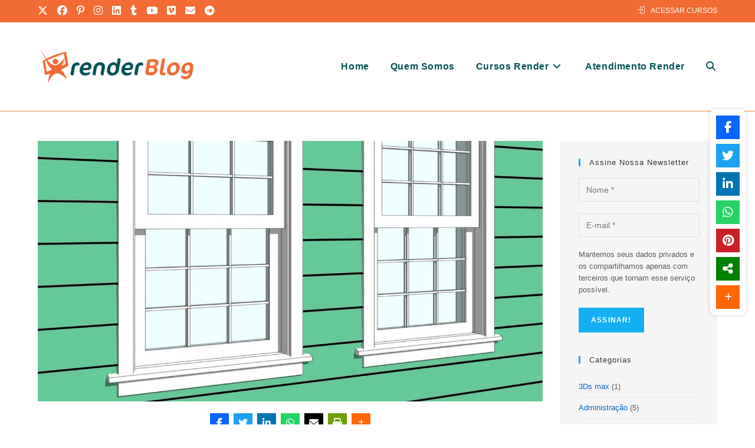

--- FILE ---
content_type: text/html; charset=utf-8
request_url: https://www.google.com/recaptcha/api2/aframe
body_size: 266
content:
<!DOCTYPE HTML><html><head><meta http-equiv="content-type" content="text/html; charset=UTF-8"></head><body><script nonce="8Bey4D32toj19DIiKqWypw">/** Anti-fraud and anti-abuse applications only. See google.com/recaptcha */ try{var clients={'sodar':'https://pagead2.googlesyndication.com/pagead/sodar?'};window.addEventListener("message",function(a){try{if(a.source===window.parent){var b=JSON.parse(a.data);var c=clients[b['id']];if(c){var d=document.createElement('img');d.src=c+b['params']+'&rc='+(localStorage.getItem("rc::a")?sessionStorage.getItem("rc::b"):"");window.document.body.appendChild(d);sessionStorage.setItem("rc::e",parseInt(sessionStorage.getItem("rc::e")||0)+1);localStorage.setItem("rc::h",'1768824400605');}}}catch(b){}});window.parent.postMessage("_grecaptcha_ready", "*");}catch(b){}</script></body></html>